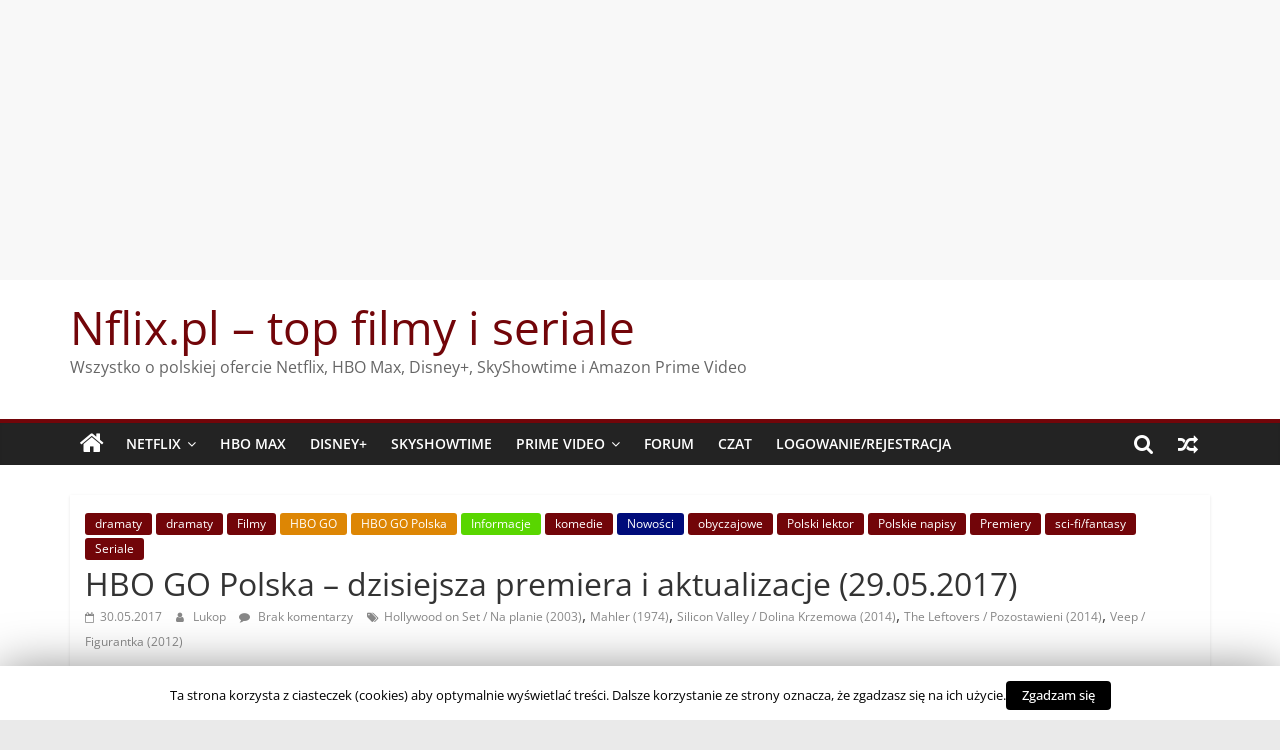

--- FILE ---
content_type: text/html; charset=utf-8
request_url: https://www.google.com/recaptcha/api2/aframe
body_size: 267
content:
<!DOCTYPE HTML><html><head><meta http-equiv="content-type" content="text/html; charset=UTF-8"></head><body><script nonce="Un7xg0EnU_wLvQeFQANe0A">/** Anti-fraud and anti-abuse applications only. See google.com/recaptcha */ try{var clients={'sodar':'https://pagead2.googlesyndication.com/pagead/sodar?'};window.addEventListener("message",function(a){try{if(a.source===window.parent){var b=JSON.parse(a.data);var c=clients[b['id']];if(c){var d=document.createElement('img');d.src=c+b['params']+'&rc='+(localStorage.getItem("rc::a")?sessionStorage.getItem("rc::b"):"");window.document.body.appendChild(d);sessionStorage.setItem("rc::e",parseInt(sessionStorage.getItem("rc::e")||0)+1);localStorage.setItem("rc::h",'1769486973564');}}}catch(b){}});window.parent.postMessage("_grecaptcha_ready", "*");}catch(b){}</script></body></html>